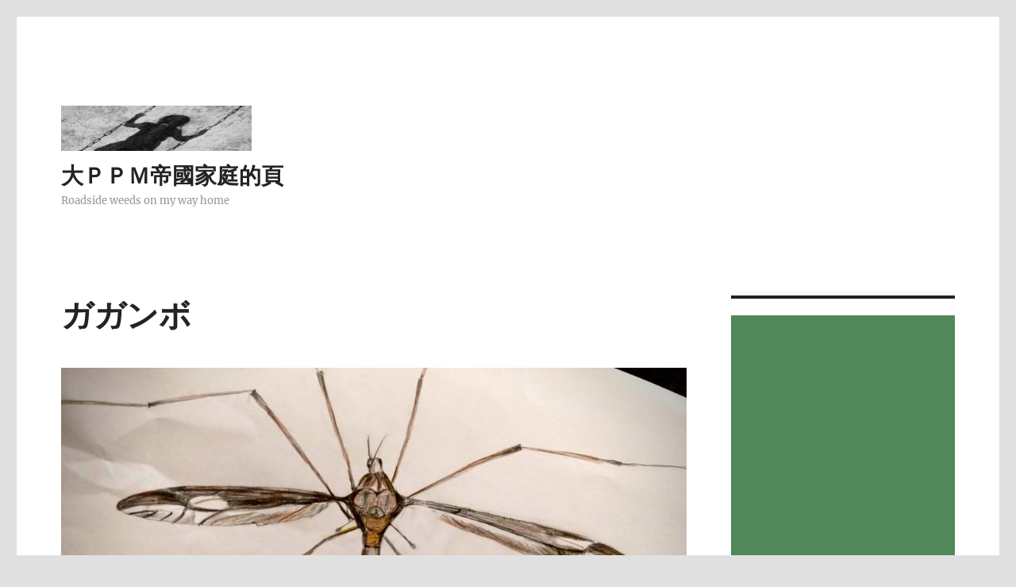

--- FILE ---
content_type: text/html; charset=UTF-8
request_url: https://ppm.lovelogic.org/%E3%82%AC%E3%82%AC%E3%83%B3%E3%83%9C.html
body_size: 14873
content:
<!DOCTYPE html>
<html lang="ja" class="no-js">
<head>
	<meta charset="UTF-8">
	<meta name="viewport" content="width=device-width, initial-scale=1.0">
	<link rel="profile" href="https://gmpg.org/xfn/11">
		<link rel="pingback" href="https://ppm.lovelogic.org/xmlrpc.php">
		<script>(function(html){html.className = html.className.replace(/\bno-js\b/,'js')})(document.documentElement);</script>
<title>ガガンボ &#8211; 大ＰＰＭ帝國家庭的頁</title>
<meta name='robots' content='max-image-preview:large' />
<link rel='dns-prefetch' href='//www.googletagmanager.com' />
<link rel='dns-prefetch' href='//pagead2.googlesyndication.com' />
<link rel="alternate" type="application/rss+xml" title="大ＰＰＭ帝國家庭的頁 &raquo; フィード" href="https://ppm.lovelogic.org/feed" />
<link rel="alternate" type="application/rss+xml" title="大ＰＰＭ帝國家庭的頁 &raquo; コメントフィード" href="https://ppm.lovelogic.org/comments/feed" />
<link rel="alternate" type="application/rss+xml" title="大ＰＰＭ帝國家庭的頁 &raquo; ガガンボ のコメントのフィード" href="https://ppm.lovelogic.org/%e3%82%ac%e3%82%ac%e3%83%b3%e3%83%9c.html/feed" />
<link rel="alternate" title="oEmbed (JSON)" type="application/json+oembed" href="https://ppm.lovelogic.org/wp-json/oembed/1.0/embed?url=https%3A%2F%2Fppm.lovelogic.org%2F%25e3%2582%25ac%25e3%2582%25ac%25e3%2583%25b3%25e3%2583%259c.html" />
<link rel="alternate" title="oEmbed (XML)" type="text/xml+oembed" href="https://ppm.lovelogic.org/wp-json/oembed/1.0/embed?url=https%3A%2F%2Fppm.lovelogic.org%2F%25e3%2582%25ac%25e3%2582%25ac%25e3%2583%25b3%25e3%2583%259c.html&#038;format=xml" />
<style id='wp-img-auto-sizes-contain-inline-css'>
img:is([sizes=auto i],[sizes^="auto," i]){contain-intrinsic-size:3000px 1500px}
/*# sourceURL=wp-img-auto-sizes-contain-inline-css */
</style>
<style id='wp-emoji-styles-inline-css'>

	img.wp-smiley, img.emoji {
		display: inline !important;
		border: none !important;
		box-shadow: none !important;
		height: 1em !important;
		width: 1em !important;
		margin: 0 0.07em !important;
		vertical-align: -0.1em !important;
		background: none !important;
		padding: 0 !important;
	}
/*# sourceURL=wp-emoji-styles-inline-css */
</style>
<style id='wp-block-library-inline-css'>
:root{--wp-block-synced-color:#7a00df;--wp-block-synced-color--rgb:122,0,223;--wp-bound-block-color:var(--wp-block-synced-color);--wp-editor-canvas-background:#ddd;--wp-admin-theme-color:#007cba;--wp-admin-theme-color--rgb:0,124,186;--wp-admin-theme-color-darker-10:#006ba1;--wp-admin-theme-color-darker-10--rgb:0,107,160.5;--wp-admin-theme-color-darker-20:#005a87;--wp-admin-theme-color-darker-20--rgb:0,90,135;--wp-admin-border-width-focus:2px}@media (min-resolution:192dpi){:root{--wp-admin-border-width-focus:1.5px}}.wp-element-button{cursor:pointer}:root .has-very-light-gray-background-color{background-color:#eee}:root .has-very-dark-gray-background-color{background-color:#313131}:root .has-very-light-gray-color{color:#eee}:root .has-very-dark-gray-color{color:#313131}:root .has-vivid-green-cyan-to-vivid-cyan-blue-gradient-background{background:linear-gradient(135deg,#00d084,#0693e3)}:root .has-purple-crush-gradient-background{background:linear-gradient(135deg,#34e2e4,#4721fb 50%,#ab1dfe)}:root .has-hazy-dawn-gradient-background{background:linear-gradient(135deg,#faaca8,#dad0ec)}:root .has-subdued-olive-gradient-background{background:linear-gradient(135deg,#fafae1,#67a671)}:root .has-atomic-cream-gradient-background{background:linear-gradient(135deg,#fdd79a,#004a59)}:root .has-nightshade-gradient-background{background:linear-gradient(135deg,#330968,#31cdcf)}:root .has-midnight-gradient-background{background:linear-gradient(135deg,#020381,#2874fc)}:root{--wp--preset--font-size--normal:16px;--wp--preset--font-size--huge:42px}.has-regular-font-size{font-size:1em}.has-larger-font-size{font-size:2.625em}.has-normal-font-size{font-size:var(--wp--preset--font-size--normal)}.has-huge-font-size{font-size:var(--wp--preset--font-size--huge)}.has-text-align-center{text-align:center}.has-text-align-left{text-align:left}.has-text-align-right{text-align:right}.has-fit-text{white-space:nowrap!important}#end-resizable-editor-section{display:none}.aligncenter{clear:both}.items-justified-left{justify-content:flex-start}.items-justified-center{justify-content:center}.items-justified-right{justify-content:flex-end}.items-justified-space-between{justify-content:space-between}.screen-reader-text{border:0;clip-path:inset(50%);height:1px;margin:-1px;overflow:hidden;padding:0;position:absolute;width:1px;word-wrap:normal!important}.screen-reader-text:focus{background-color:#ddd;clip-path:none;color:#444;display:block;font-size:1em;height:auto;left:5px;line-height:normal;padding:15px 23px 14px;text-decoration:none;top:5px;width:auto;z-index:100000}html :where(.has-border-color){border-style:solid}html :where([style*=border-top-color]){border-top-style:solid}html :where([style*=border-right-color]){border-right-style:solid}html :where([style*=border-bottom-color]){border-bottom-style:solid}html :where([style*=border-left-color]){border-left-style:solid}html :where([style*=border-width]){border-style:solid}html :where([style*=border-top-width]){border-top-style:solid}html :where([style*=border-right-width]){border-right-style:solid}html :where([style*=border-bottom-width]){border-bottom-style:solid}html :where([style*=border-left-width]){border-left-style:solid}html :where(img[class*=wp-image-]){height:auto;max-width:100%}:where(figure){margin:0 0 1em}html :where(.is-position-sticky){--wp-admin--admin-bar--position-offset:var(--wp-admin--admin-bar--height,0px)}@media screen and (max-width:600px){html :where(.is-position-sticky){--wp-admin--admin-bar--position-offset:0px}}

/*# sourceURL=wp-block-library-inline-css */
</style><style id='wp-block-paragraph-inline-css'>
.is-small-text{font-size:.875em}.is-regular-text{font-size:1em}.is-large-text{font-size:2.25em}.is-larger-text{font-size:3em}.has-drop-cap:not(:focus):first-letter{float:left;font-size:8.4em;font-style:normal;font-weight:100;line-height:.68;margin:.05em .1em 0 0;text-transform:uppercase}body.rtl .has-drop-cap:not(:focus):first-letter{float:none;margin-left:.1em}p.has-drop-cap.has-background{overflow:hidden}:root :where(p.has-background){padding:1.25em 2.375em}:where(p.has-text-color:not(.has-link-color)) a{color:inherit}p.has-text-align-left[style*="writing-mode:vertical-lr"],p.has-text-align-right[style*="writing-mode:vertical-rl"]{rotate:180deg}
/*# sourceURL=https://ppm.lovelogic.org/wp-includes/blocks/paragraph/style.min.css */
</style>
<style id='global-styles-inline-css'>
:root{--wp--preset--aspect-ratio--square: 1;--wp--preset--aspect-ratio--4-3: 4/3;--wp--preset--aspect-ratio--3-4: 3/4;--wp--preset--aspect-ratio--3-2: 3/2;--wp--preset--aspect-ratio--2-3: 2/3;--wp--preset--aspect-ratio--16-9: 16/9;--wp--preset--aspect-ratio--9-16: 9/16;--wp--preset--color--black: #000000;--wp--preset--color--cyan-bluish-gray: #abb8c3;--wp--preset--color--white: #fff;--wp--preset--color--pale-pink: #f78da7;--wp--preset--color--vivid-red: #cf2e2e;--wp--preset--color--luminous-vivid-orange: #ff6900;--wp--preset--color--luminous-vivid-amber: #fcb900;--wp--preset--color--light-green-cyan: #7bdcb5;--wp--preset--color--vivid-green-cyan: #00d084;--wp--preset--color--pale-cyan-blue: #8ed1fc;--wp--preset--color--vivid-cyan-blue: #0693e3;--wp--preset--color--vivid-purple: #9b51e0;--wp--preset--color--dark-gray: #1a1a1a;--wp--preset--color--medium-gray: #686868;--wp--preset--color--light-gray: #e5e5e5;--wp--preset--color--blue-gray: #4d545c;--wp--preset--color--bright-blue: #007acc;--wp--preset--color--light-blue: #9adffd;--wp--preset--color--dark-brown: #402b30;--wp--preset--color--medium-brown: #774e24;--wp--preset--color--dark-red: #640c1f;--wp--preset--color--bright-red: #ff675f;--wp--preset--color--yellow: #ffef8e;--wp--preset--gradient--vivid-cyan-blue-to-vivid-purple: linear-gradient(135deg,rgb(6,147,227) 0%,rgb(155,81,224) 100%);--wp--preset--gradient--light-green-cyan-to-vivid-green-cyan: linear-gradient(135deg,rgb(122,220,180) 0%,rgb(0,208,130) 100%);--wp--preset--gradient--luminous-vivid-amber-to-luminous-vivid-orange: linear-gradient(135deg,rgb(252,185,0) 0%,rgb(255,105,0) 100%);--wp--preset--gradient--luminous-vivid-orange-to-vivid-red: linear-gradient(135deg,rgb(255,105,0) 0%,rgb(207,46,46) 100%);--wp--preset--gradient--very-light-gray-to-cyan-bluish-gray: linear-gradient(135deg,rgb(238,238,238) 0%,rgb(169,184,195) 100%);--wp--preset--gradient--cool-to-warm-spectrum: linear-gradient(135deg,rgb(74,234,220) 0%,rgb(151,120,209) 20%,rgb(207,42,186) 40%,rgb(238,44,130) 60%,rgb(251,105,98) 80%,rgb(254,248,76) 100%);--wp--preset--gradient--blush-light-purple: linear-gradient(135deg,rgb(255,206,236) 0%,rgb(152,150,240) 100%);--wp--preset--gradient--blush-bordeaux: linear-gradient(135deg,rgb(254,205,165) 0%,rgb(254,45,45) 50%,rgb(107,0,62) 100%);--wp--preset--gradient--luminous-dusk: linear-gradient(135deg,rgb(255,203,112) 0%,rgb(199,81,192) 50%,rgb(65,88,208) 100%);--wp--preset--gradient--pale-ocean: linear-gradient(135deg,rgb(255,245,203) 0%,rgb(182,227,212) 50%,rgb(51,167,181) 100%);--wp--preset--gradient--electric-grass: linear-gradient(135deg,rgb(202,248,128) 0%,rgb(113,206,126) 100%);--wp--preset--gradient--midnight: linear-gradient(135deg,rgb(2,3,129) 0%,rgb(40,116,252) 100%);--wp--preset--font-size--small: 13px;--wp--preset--font-size--medium: 20px;--wp--preset--font-size--large: 36px;--wp--preset--font-size--x-large: 42px;--wp--preset--spacing--20: 0.44rem;--wp--preset--spacing--30: 0.67rem;--wp--preset--spacing--40: 1rem;--wp--preset--spacing--50: 1.5rem;--wp--preset--spacing--60: 2.25rem;--wp--preset--spacing--70: 3.38rem;--wp--preset--spacing--80: 5.06rem;--wp--preset--shadow--natural: 6px 6px 9px rgba(0, 0, 0, 0.2);--wp--preset--shadow--deep: 12px 12px 50px rgba(0, 0, 0, 0.4);--wp--preset--shadow--sharp: 6px 6px 0px rgba(0, 0, 0, 0.2);--wp--preset--shadow--outlined: 6px 6px 0px -3px rgb(255, 255, 255), 6px 6px rgb(0, 0, 0);--wp--preset--shadow--crisp: 6px 6px 0px rgb(0, 0, 0);}:where(.is-layout-flex){gap: 0.5em;}:where(.is-layout-grid){gap: 0.5em;}body .is-layout-flex{display: flex;}.is-layout-flex{flex-wrap: wrap;align-items: center;}.is-layout-flex > :is(*, div){margin: 0;}body .is-layout-grid{display: grid;}.is-layout-grid > :is(*, div){margin: 0;}:where(.wp-block-columns.is-layout-flex){gap: 2em;}:where(.wp-block-columns.is-layout-grid){gap: 2em;}:where(.wp-block-post-template.is-layout-flex){gap: 1.25em;}:where(.wp-block-post-template.is-layout-grid){gap: 1.25em;}.has-black-color{color: var(--wp--preset--color--black) !important;}.has-cyan-bluish-gray-color{color: var(--wp--preset--color--cyan-bluish-gray) !important;}.has-white-color{color: var(--wp--preset--color--white) !important;}.has-pale-pink-color{color: var(--wp--preset--color--pale-pink) !important;}.has-vivid-red-color{color: var(--wp--preset--color--vivid-red) !important;}.has-luminous-vivid-orange-color{color: var(--wp--preset--color--luminous-vivid-orange) !important;}.has-luminous-vivid-amber-color{color: var(--wp--preset--color--luminous-vivid-amber) !important;}.has-light-green-cyan-color{color: var(--wp--preset--color--light-green-cyan) !important;}.has-vivid-green-cyan-color{color: var(--wp--preset--color--vivid-green-cyan) !important;}.has-pale-cyan-blue-color{color: var(--wp--preset--color--pale-cyan-blue) !important;}.has-vivid-cyan-blue-color{color: var(--wp--preset--color--vivid-cyan-blue) !important;}.has-vivid-purple-color{color: var(--wp--preset--color--vivid-purple) !important;}.has-black-background-color{background-color: var(--wp--preset--color--black) !important;}.has-cyan-bluish-gray-background-color{background-color: var(--wp--preset--color--cyan-bluish-gray) !important;}.has-white-background-color{background-color: var(--wp--preset--color--white) !important;}.has-pale-pink-background-color{background-color: var(--wp--preset--color--pale-pink) !important;}.has-vivid-red-background-color{background-color: var(--wp--preset--color--vivid-red) !important;}.has-luminous-vivid-orange-background-color{background-color: var(--wp--preset--color--luminous-vivid-orange) !important;}.has-luminous-vivid-amber-background-color{background-color: var(--wp--preset--color--luminous-vivid-amber) !important;}.has-light-green-cyan-background-color{background-color: var(--wp--preset--color--light-green-cyan) !important;}.has-vivid-green-cyan-background-color{background-color: var(--wp--preset--color--vivid-green-cyan) !important;}.has-pale-cyan-blue-background-color{background-color: var(--wp--preset--color--pale-cyan-blue) !important;}.has-vivid-cyan-blue-background-color{background-color: var(--wp--preset--color--vivid-cyan-blue) !important;}.has-vivid-purple-background-color{background-color: var(--wp--preset--color--vivid-purple) !important;}.has-black-border-color{border-color: var(--wp--preset--color--black) !important;}.has-cyan-bluish-gray-border-color{border-color: var(--wp--preset--color--cyan-bluish-gray) !important;}.has-white-border-color{border-color: var(--wp--preset--color--white) !important;}.has-pale-pink-border-color{border-color: var(--wp--preset--color--pale-pink) !important;}.has-vivid-red-border-color{border-color: var(--wp--preset--color--vivid-red) !important;}.has-luminous-vivid-orange-border-color{border-color: var(--wp--preset--color--luminous-vivid-orange) !important;}.has-luminous-vivid-amber-border-color{border-color: var(--wp--preset--color--luminous-vivid-amber) !important;}.has-light-green-cyan-border-color{border-color: var(--wp--preset--color--light-green-cyan) !important;}.has-vivid-green-cyan-border-color{border-color: var(--wp--preset--color--vivid-green-cyan) !important;}.has-pale-cyan-blue-border-color{border-color: var(--wp--preset--color--pale-cyan-blue) !important;}.has-vivid-cyan-blue-border-color{border-color: var(--wp--preset--color--vivid-cyan-blue) !important;}.has-vivid-purple-border-color{border-color: var(--wp--preset--color--vivid-purple) !important;}.has-vivid-cyan-blue-to-vivid-purple-gradient-background{background: var(--wp--preset--gradient--vivid-cyan-blue-to-vivid-purple) !important;}.has-light-green-cyan-to-vivid-green-cyan-gradient-background{background: var(--wp--preset--gradient--light-green-cyan-to-vivid-green-cyan) !important;}.has-luminous-vivid-amber-to-luminous-vivid-orange-gradient-background{background: var(--wp--preset--gradient--luminous-vivid-amber-to-luminous-vivid-orange) !important;}.has-luminous-vivid-orange-to-vivid-red-gradient-background{background: var(--wp--preset--gradient--luminous-vivid-orange-to-vivid-red) !important;}.has-very-light-gray-to-cyan-bluish-gray-gradient-background{background: var(--wp--preset--gradient--very-light-gray-to-cyan-bluish-gray) !important;}.has-cool-to-warm-spectrum-gradient-background{background: var(--wp--preset--gradient--cool-to-warm-spectrum) !important;}.has-blush-light-purple-gradient-background{background: var(--wp--preset--gradient--blush-light-purple) !important;}.has-blush-bordeaux-gradient-background{background: var(--wp--preset--gradient--blush-bordeaux) !important;}.has-luminous-dusk-gradient-background{background: var(--wp--preset--gradient--luminous-dusk) !important;}.has-pale-ocean-gradient-background{background: var(--wp--preset--gradient--pale-ocean) !important;}.has-electric-grass-gradient-background{background: var(--wp--preset--gradient--electric-grass) !important;}.has-midnight-gradient-background{background: var(--wp--preset--gradient--midnight) !important;}.has-small-font-size{font-size: var(--wp--preset--font-size--small) !important;}.has-medium-font-size{font-size: var(--wp--preset--font-size--medium) !important;}.has-large-font-size{font-size: var(--wp--preset--font-size--large) !important;}.has-x-large-font-size{font-size: var(--wp--preset--font-size--x-large) !important;}
/*# sourceURL=global-styles-inline-css */
</style>

<style id='classic-theme-styles-inline-css'>
/*! This file is auto-generated */
.wp-block-button__link{color:#fff;background-color:#32373c;border-radius:9999px;box-shadow:none;text-decoration:none;padding:calc(.667em + 2px) calc(1.333em + 2px);font-size:1.125em}.wp-block-file__button{background:#32373c;color:#fff;text-decoration:none}
/*# sourceURL=/wp-includes/css/classic-themes.min.css */
</style>
<link rel='stylesheet' id='likebtn_style-css' href='https://ppm.lovelogic.org/wp-content/plugins/likebtn-like-button/public/css/style.css?ver=6.9' media='all' />
<link rel='stylesheet' id='twentysixteen-fonts-css' href='https://ppm.lovelogic.org/wp-content/themes/twentysixteen/fonts/merriweather-plus-montserrat-plus-inconsolata.css?ver=20230328' media='all' />
<link rel='stylesheet' id='genericons-css' href='https://ppm.lovelogic.org/wp-content/themes/twentysixteen/genericons/genericons.css?ver=20201208' media='all' />
<link rel='stylesheet' id='twentysixteen-style-css' href='https://ppm.lovelogic.org/wp-content/themes/twentysixteen/style.css?ver=20250715' media='all' />
<style id='twentysixteen-style-inline-css'>

		/* Custom Link Color */
		.menu-toggle:hover,
		.menu-toggle:focus,
		a,
		.main-navigation a:hover,
		.main-navigation a:focus,
		.dropdown-toggle:hover,
		.dropdown-toggle:focus,
		.social-navigation a:hover:before,
		.social-navigation a:focus:before,
		.post-navigation a:hover .post-title,
		.post-navigation a:focus .post-title,
		.tagcloud a:hover,
		.tagcloud a:focus,
		.site-branding .site-title a:hover,
		.site-branding .site-title a:focus,
		.entry-title a:hover,
		.entry-title a:focus,
		.entry-footer a:hover,
		.entry-footer a:focus,
		.comment-metadata a:hover,
		.comment-metadata a:focus,
		.pingback .comment-edit-link:hover,
		.pingback .comment-edit-link:focus,
		.comment-reply-link,
		.comment-reply-link:hover,
		.comment-reply-link:focus,
		.required,
		.site-info a:hover,
		.site-info a:focus {
			color: #52875a;
		}

		mark,
		ins,
		button:hover,
		button:focus,
		input[type="button"]:hover,
		input[type="button"]:focus,
		input[type="reset"]:hover,
		input[type="reset"]:focus,
		input[type="submit"]:hover,
		input[type="submit"]:focus,
		.pagination .prev:hover,
		.pagination .prev:focus,
		.pagination .next:hover,
		.pagination .next:focus,
		.widget_calendar tbody a,
		.page-links a:hover,
		.page-links a:focus {
			background-color: #52875a;
		}

		input[type="date"]:focus,
		input[type="time"]:focus,
		input[type="datetime-local"]:focus,
		input[type="week"]:focus,
		input[type="month"]:focus,
		input[type="text"]:focus,
		input[type="email"]:focus,
		input[type="url"]:focus,
		input[type="password"]:focus,
		input[type="search"]:focus,
		input[type="tel"]:focus,
		input[type="number"]:focus,
		textarea:focus,
		.tagcloud a:hover,
		.tagcloud a:focus,
		.menu-toggle:hover,
		.menu-toggle:focus {
			border-color: #52875a;
		}

		@media screen and (min-width: 56.875em) {
			.main-navigation li:hover > a,
			.main-navigation li.focus > a {
				color: #52875a;
			}
		}
	

		/* Custom Main Text Color */
		body,
		blockquote cite,
		blockquote small,
		.main-navigation a,
		.menu-toggle,
		.dropdown-toggle,
		.social-navigation a,
		.post-navigation a,
		.pagination a:hover,
		.pagination a:focus,
		.widget-title a,
		.site-branding .site-title a,
		.entry-title a,
		.page-links > .page-links-title,
		.comment-author,
		.comment-reply-title small a:hover,
		.comment-reply-title small a:focus {
			color: #232323
		}

		blockquote,
		.menu-toggle.toggled-on,
		.menu-toggle.toggled-on:hover,
		.menu-toggle.toggled-on:focus,
		.post-navigation,
		.post-navigation div + div,
		.pagination,
		.widget,
		.page-header,
		.page-links a,
		.comments-title,
		.comment-reply-title {
			border-color: #232323;
		}

		button,
		button[disabled]:hover,
		button[disabled]:focus,
		input[type="button"],
		input[type="button"][disabled]:hover,
		input[type="button"][disabled]:focus,
		input[type="reset"],
		input[type="reset"][disabled]:hover,
		input[type="reset"][disabled]:focus,
		input[type="submit"],
		input[type="submit"][disabled]:hover,
		input[type="submit"][disabled]:focus,
		.menu-toggle.toggled-on,
		.menu-toggle.toggled-on:hover,
		.menu-toggle.toggled-on:focus,
		.pagination:before,
		.pagination:after,
		.pagination .prev,
		.pagination .next,
		.page-links a {
			background-color: #232323;
		}

		/* Border Color */
		fieldset,
		pre,
		abbr,
		acronym,
		table,
		th,
		td,
		input[type="date"],
		input[type="time"],
		input[type="datetime-local"],
		input[type="week"],
		input[type="month"],
		input[type="text"],
		input[type="email"],
		input[type="url"],
		input[type="password"],
		input[type="search"],
		input[type="tel"],
		input[type="number"],
		textarea,
		.main-navigation li,
		.main-navigation .primary-menu,
		.menu-toggle,
		.dropdown-toggle:after,
		.social-navigation a,
		.image-navigation,
		.comment-navigation,
		.tagcloud a,
		.entry-content,
		.entry-summary,
		.page-links a,
		.page-links > span,
		.comment-list article,
		.comment-list .pingback,
		.comment-list .trackback,
		.comment-reply-link,
		.no-comments,
		.widecolumn .mu_register .mu_alert {
			border-color: #232323; /* Fallback for IE7 and IE8 */
			border-color: rgba( 35, 35, 35, 0.2);
		}

		hr,
		code {
			background-color: #232323; /* Fallback for IE7 and IE8 */
			background-color: rgba( 35, 35, 35, 0.2);
		}

		@media screen and (min-width: 56.875em) {
			.main-navigation ul ul,
			.main-navigation ul ul li {
				border-color: rgba( 35, 35, 35, 0.2);
			}

			.main-navigation ul ul:before {
				border-top-color: rgba( 35, 35, 35, 0.2);
				border-bottom-color: rgba( 35, 35, 35, 0.2);
			}
		}
	

		/* Custom Secondary Text Color */

		/**
		 * IE8 and earlier will drop any block with CSS3 selectors.
		 * Do not combine these styles with the next block.
		 */
		body:not(.search-results) .entry-summary {
			color: #969696;
		}

		blockquote,
		.post-password-form label,
		a:hover,
		a:focus,
		a:active,
		.post-navigation .meta-nav,
		.image-navigation,
		.comment-navigation,
		.widget_recent_entries .post-date,
		.widget_rss .rss-date,
		.widget_rss cite,
		.site-description,
		.author-bio,
		.entry-footer,
		.entry-footer a,
		.sticky-post,
		.taxonomy-description,
		.entry-caption,
		.comment-metadata,
		.pingback .edit-link,
		.comment-metadata a,
		.pingback .comment-edit-link,
		.comment-form label,
		.comment-notes,
		.comment-awaiting-moderation,
		.logged-in-as,
		.form-allowed-tags,
		.site-info,
		.site-info a,
		.wp-caption .wp-caption-text,
		.gallery-caption,
		.widecolumn label,
		.widecolumn .mu_register label {
			color: #969696;
		}

		.widget_calendar tbody a:hover,
		.widget_calendar tbody a:focus {
			background-color: #969696;
		}
	
/*# sourceURL=twentysixteen-style-inline-css */
</style>
<link rel='stylesheet' id='twentysixteen-block-style-css' href='https://ppm.lovelogic.org/wp-content/themes/twentysixteen/css/blocks.css?ver=20240817' media='all' />
<script id="likebtn_frontend-js-extra">
var likebtn_eh_data = {"ajaxurl":"https://ppm.lovelogic.org/wp-admin/admin-ajax.php","security":"be9856e841"};
//# sourceURL=likebtn_frontend-js-extra
</script>
<script src="https://ppm.lovelogic.org/wp-content/plugins/likebtn-like-button/public/js/frontend.js?ver=6.9" id="likebtn_frontend-js"></script>
<script src="https://ppm.lovelogic.org/wp-includes/js/jquery/jquery.min.js?ver=3.7.1" id="jquery-core-js"></script>
<script src="https://ppm.lovelogic.org/wp-includes/js/jquery/jquery-migrate.min.js?ver=3.4.1" id="jquery-migrate-js"></script>
<script id="twentysixteen-script-js-extra">
var screenReaderText = {"expand":"\u30b5\u30d6\u30e1\u30cb\u30e5\u30fc\u3092\u5c55\u958b","collapse":"\u30b5\u30d6\u30e1\u30cb\u30e5\u30fc\u3092\u9589\u3058\u308b"};
//# sourceURL=twentysixteen-script-js-extra
</script>
<script src="https://ppm.lovelogic.org/wp-content/themes/twentysixteen/js/functions.js?ver=20230629" id="twentysixteen-script-js" defer data-wp-strategy="defer"></script>

<!-- Site Kit によって追加された Google タグ（gtag.js）スニペット -->
<!-- Google アナリティクス スニペット (Site Kit が追加) -->
<script src="https://www.googletagmanager.com/gtag/js?id=G-XCCJRJKYTE" id="google_gtagjs-js" async></script>
<script id="google_gtagjs-js-after">
window.dataLayer = window.dataLayer || [];function gtag(){dataLayer.push(arguments);}
gtag("set","linker",{"domains":["ppm.lovelogic.org"]});
gtag("js", new Date());
gtag("set", "developer_id.dZTNiMT", true);
gtag("config", "G-XCCJRJKYTE");
//# sourceURL=google_gtagjs-js-after
</script>
<link rel="https://api.w.org/" href="https://ppm.lovelogic.org/wp-json/" /><link rel="alternate" title="JSON" type="application/json" href="https://ppm.lovelogic.org/wp-json/wp/v2/posts/3410" /><link rel="EditURI" type="application/rsd+xml" title="RSD" href="https://ppm.lovelogic.org/xmlrpc.php?rsd" />
<meta name="generator" content="WordPress 6.9" />
<link rel="canonical" href="https://ppm.lovelogic.org/%e3%82%ac%e3%82%ac%e3%83%b3%e3%83%9c.html" />
<link rel='shortlink' href='https://ppm.lovelogic.org/?p=3410' />
<meta name="generator" content="Site Kit by Google 1.171.0" />
<!-- Site Kit が追加した Google AdSense メタタグ -->
<meta name="google-adsense-platform-account" content="ca-host-pub-2644536267352236">
<meta name="google-adsense-platform-domain" content="sitekit.withgoogle.com">
<!-- Site Kit が追加した End Google AdSense メタタグ -->
<style id="custom-background-css">
body.custom-background { background-color: #e0e0e0; }
</style>
	
<!-- Google AdSense スニペット (Site Kit が追加) -->
<script async src="https://pagead2.googlesyndication.com/pagead/js/adsbygoogle.js?client=ca-pub-8646807269089295&amp;host=ca-host-pub-2644536267352236" crossorigin="anonymous"></script>

<!-- (ここまで) Google AdSense スニペット (Site Kit が追加) -->
<link rel="icon" href="https://ppm.lovelogic.org/wp-content/uploads/2015/06/cropped-cropped-DSC05726-3-32x32.jpg" sizes="32x32" />
<link rel="icon" href="https://ppm.lovelogic.org/wp-content/uploads/2015/06/cropped-cropped-DSC05726-3-192x192.jpg" sizes="192x192" />
<link rel="apple-touch-icon" href="https://ppm.lovelogic.org/wp-content/uploads/2015/06/cropped-cropped-DSC05726-3-180x180.jpg" />
<meta name="msapplication-TileImage" content="https://ppm.lovelogic.org/wp-content/uploads/2015/06/cropped-cropped-DSC05726-3-270x270.jpg" />
</head>

<body class="wp-singular post-template-default single single-post postid-3410 single-format-standard custom-background wp-custom-logo wp-embed-responsive wp-theme-twentysixteen">
<div id="page" class="site">
	<div class="site-inner">
		<a class="skip-link screen-reader-text" href="#content">
			コンテンツへスキップ		</a>

		<header id="masthead" class="site-header">
			<div class="site-header-main">
				<div class="site-branding">
					<a href="https://ppm.lovelogic.org/" class="custom-logo-link" rel="home"><img width="240" height="57" src="https://ppm.lovelogic.org/wp-content/uploads/2015/06/cropped-DSC05726-3.jpg" class="custom-logo" alt="大ＰＰＭ帝國家庭的頁" decoding="async" /></a>																<p class="site-title"><a href="https://ppm.lovelogic.org/" rel="home" >大ＰＰＭ帝國家庭的頁</a></p>
												<p class="site-description">Roadside weeds on my way home</p>
									</div><!-- .site-branding -->

							</div><!-- .site-header-main -->

					</header><!-- .site-header -->

		<div id="content" class="site-content">

<div id="primary" class="content-area">
	<main id="main" class="site-main">
		
<article id="post-3410" class="post-3410 post type-post status-publish format-standard has-post-thumbnail hentry category-family">
	<header class="entry-header">
		<h1 class="entry-title">ガガンボ</h1>	</header><!-- .entry-header -->

	
	
		<div class="post-thumbnail">
			<img width="1200" height="777" src="https://ppm.lovelogic.org/wp-content/uploads/2019/08/IMG_20190812_145009072-1200x777.jpg" class="attachment-post-thumbnail size-post-thumbnail wp-post-image" alt="" decoding="async" fetchpriority="high" srcset="https://ppm.lovelogic.org/wp-content/uploads/2019/08/IMG_20190812_145009072-1200x777.jpg 1200w, https://ppm.lovelogic.org/wp-content/uploads/2019/08/IMG_20190812_145009072-360x233.jpg 360w, https://ppm.lovelogic.org/wp-content/uploads/2019/08/IMG_20190812_145009072-768x498.jpg 768w, https://ppm.lovelogic.org/wp-content/uploads/2019/08/IMG_20190812_145009072-1024x663.jpg 1024w" sizes="(max-width: 709px) 85vw, (max-width: 909px) 67vw, (max-width: 984px) 60vw, (max-width: 1362px) 62vw, 840px" />	</div><!-- .post-thumbnail -->

	
	<div class="entry-content">
		
<p>虫嫌いな人には失礼。</p>



<p>長女の小学校の夏休みの課題に「虫の絵」があったので、親子で描いた。子供はトンボだが俺はガガンボ。ガガンボのフォルム最高にかっこいい。</p>



<p>そして、絵たまに描くのいいわマジで。マジでいい。俺の視覚野に入った光刺激から俺的解釈と俺の運動野を経てのアウトプットなわけだけど、何を適当省いて何を省かずに描こうとしたのか、どこにこだわっていてどこにこだわっていないか、そういうところに自分が現れる。鏡みたいなもんだわ。</p>
<div class="likebtn_container" style=""><!-- LikeBtn.com BEGIN --><span class="likebtn-wrapper"  data-identifier="post_3410"  data-site_id="57ffb5386fd08b55176c4bb9"  data-theme="bootstrap"  data-dislike_enabled="false"  data-icon_dislike_show="false"  data-i18n_like="イイネ!"  data-style=""  data-unlike_allowed=""  data-show_copyright=""  data-item_url="https://ppm.lovelogic.org/%e3%82%ac%e3%82%ac%e3%83%b3%e3%83%9c.html"  data-item_title="ガガンボ"  data-item_image="https://ppm.lovelogic.org/wp-content/uploads/2019/08/IMG_20190812_145009072-1024x663.jpg"  data-item_date="2019-08-12T15:07:03+09:00"  data-engine="WordPress"  data-plugin_v="2.6.58"  data-prx="https://ppm.lovelogic.org/wp-admin/admin-ajax.php?action=likebtn_prx"  data-event_handler="likebtn_eh" ></span><!-- LikeBtn.com END --></div>	</div><!-- .entry-content -->

	<footer class="entry-footer">
		<span class="byline"><span class="screen-reader-text">投稿者 </span><span class="author vcard"><a class="url fn n" href="https://ppm.lovelogic.org/author/ppm">ppm</a></span></span><span class="posted-on"><span class="screen-reader-text">投稿日: </span><a href="https://ppm.lovelogic.org/%e3%82%ac%e3%82%ac%e3%83%b3%e3%83%9c.html" rel="bookmark"><time class="entry-date published" datetime="2019-08-12T15:07:03+09:00">2019年8月12日</time><time class="updated" datetime="2019-08-12T15:10:37+09:00">2019年8月12日</time></a></span><span class="cat-links"><span class="screen-reader-text">カテゴリー </span><a href="https://ppm.lovelogic.org/category/family" rel="category tag">家族と子育て</a></span>			</footer><!-- .entry-footer -->
</article><!-- #post-3410 -->

<div id="comments" class="comments-area">

	
	
		<div id="respond" class="comment-respond">
		<h2 id="reply-title" class="comment-reply-title">コメントを残す</h2><form action="https://ppm.lovelogic.org/wp-comments-post.php" method="post" id="commentform" class="comment-form"><p class="comment-notes"><span id="email-notes">メールアドレスが公開されることはありません。</span> <span class="required-field-message"><span class="required">※</span> が付いている欄は必須項目です</span></p><p class="comment-form-comment"><label for="comment">コメント <span class="required">※</span></label> <textarea id="comment" name="comment" cols="45" rows="8" maxlength="65525" required></textarea></p><p class="comment-form-author"><label for="author">名前 <span class="required">※</span></label> <input id="author" name="author" type="text" value="" size="30" maxlength="245" autocomplete="name" required /></p>
<p class="comment-form-email"><label for="email">メール <span class="required">※</span></label> <input id="email" name="email" type="email" value="" size="30" maxlength="100" aria-describedby="email-notes" autocomplete="email" required /></p>
<p class="comment-form-url"><label for="url">サイト</label> <input id="url" name="url" type="url" value="" size="30" maxlength="200" autocomplete="url" /></p>
<p class="comment-form-cookies-consent"><input id="wp-comment-cookies-consent" name="wp-comment-cookies-consent" type="checkbox" value="yes" /> <label for="wp-comment-cookies-consent">次回のコメントで使用するためブラウザーに自分の名前、メールアドレス、サイトを保存する。</label></p>
<p class="form-submit"><input name="submit" type="submit" id="submit" class="submit" value="コメントを送信" /> <input type='hidden' name='comment_post_ID' value='3410' id='comment_post_ID' />
<input type='hidden' name='comment_parent' id='comment_parent' value='0' />
</p><p style="display: none;"><input type="hidden" id="akismet_comment_nonce" name="akismet_comment_nonce" value="bcd535246f" /></p><p style="display: none !important;" class="akismet-fields-container" data-prefix="ak_"><label>&#916;<textarea name="ak_hp_textarea" cols="45" rows="8" maxlength="100"></textarea></label><input type="hidden" id="ak_js_1" name="ak_js" value="15"/><script>document.getElementById( "ak_js_1" ).setAttribute( "value", ( new Date() ).getTime() );</script></p></form>	</div><!-- #respond -->
	<p class="akismet_comment_form_privacy_notice">このサイトはスパムを低減するために Akismet を使っています。<a href="https://akismet.com/privacy/" target="_blank" rel="nofollow noopener">コメントデータの処理方法の詳細はこちらをご覧ください</a>。</p>
</div><!-- .comments-area -->

	<nav class="navigation post-navigation" aria-label="投稿">
		<h2 class="screen-reader-text">投稿ナビゲーション</h2>
		<div class="nav-links"><div class="nav-previous"><a href="https://ppm.lovelogic.org/%e4%bc%9a%e7%a4%be%e3%81%ae%e7%af%80%e7%9b%ae.html" rel="prev"><span class="meta-nav" aria-hidden="true">前</span> <span class="screen-reader-text">前の投稿:</span> <span class="post-title">会社の節目</span></a></div><div class="nav-next"><a href="https://ppm.lovelogic.org/%e3%83%a9%e3%83%ab%e3%82%af%e3%81%8c8%e5%b9%b4%e3%81%b6%e3%82%8a%e3%81%ab%e3%83%84%e3%82%a2%e3%83%bc%e3%82%84%e3%82%8b%e3%81%a3%e3%81%a6%e3%81%b0%e3%82%88.html" rel="next"><span class="meta-nav" aria-hidden="true">次</span> <span class="screen-reader-text">次の投稿:</span> <span class="post-title">ラルクが8年ぶりにツアーやるってばよ</span></a></div></div>
	</nav>
	</main><!-- .site-main -->

	
</div><!-- .content-area -->


	<aside id="secondary" class="sidebar widget-area">
		<section id="block-2" class="widget widget_block"><script async src="https://pagead2.googlesyndication.com/pagead/js/adsbygoogle.js?client=ca-pub-8646807269089295"
     crossorigin="anonymous"></script>
<!-- blog-article -->
<ins class="adsbygoogle"
     style="display:block"
     data-ad-client="ca-pub-8646807269089295"
     data-ad-slot="8978758743"
     data-ad-format="auto"
     data-full-width-responsive="true"></ins>
<script>
     (adsbygoogle = window.adsbygoogle || []).push({});
</script></section><section id="pages-4" class="widget widget_pages"><h2 class="widget-title">いらっしゃいませ</h2><nav aria-label="いらっしゃいませ">
			<ul>
				<li class="page_item page-item-2"><a href="https://ppm.lovelogic.org/about">このサイトについて</a></li>
<li class="page_item page-item-970"><a href="https://ppm.lovelogic.org/profile">プロフィール</a></li>
<li class="page_item page-item-1446"><a href="https://ppm.lovelogic.org/links">リンク</a></li>
			</ul>

			</nav></section>
		<section id="recent-posts-2" class="widget widget_recent_entries">
		<h2 class="widget-title">最近の投稿</h2><nav aria-label="最近の投稿">
		<ul>
											<li>
					<a href="https://ppm.lovelogic.org/tn-shi-%e3%83%86%e3%83%b3%e3%82%b7-%e5%a4%a9%e6%89%8d%e3%81%99%e3%81%8e.html">tn-shi (テンシ) 天才すぎ</a>
											<span class="post-date">2026年1月25日</span>
									</li>
											<li>
					<a href="https://ppm.lovelogic.org/2026%e5%b9%b4.html">2026年</a>
											<span class="post-date">2026年1月6日</span>
									</li>
											<li>
					<a href="https://ppm.lovelogic.org/%e5%86%ac%e3%81%ae%e6%b5%b7%e8%be%ba%e3%81%aebbq.html">冬の海辺のBBQ</a>
											<span class="post-date">2025年12月1日</span>
									</li>
											<li>
					<a href="https://ppm.lovelogic.org/%e4%bb%8a%e6%97%a5%e3%82%82%e5%85%83%e6%b0%97%e3%81%ab.html">今日も元気に</a>
											<span class="post-date">2025年5月15日</span>
									</li>
											<li>
					<a href="https://ppm.lovelogic.org/2025%e5%b9%b4%e3%80%81%e3%82%a4%e3%83%b3%e3%82%b3%e7%94%9f%e6%b4%bb.html">2025年、インコ生活</a>
											<span class="post-date">2025年2月6日</span>
									</li>
					</ul>

		</nav></section><section id="categories-4" class="widget widget_categories"><h2 class="widget-title">カテゴリー</h2><nav aria-label="カテゴリー">
			<ul>
					<li class="cat-item cat-item-719"><a href="https://ppm.lovelogic.org/category/tsukuba">つくば</a>
</li>
	<li class="cat-item cat-item-739"><a href="https://ppm.lovelogic.org/category/%e3%82%b2%e3%83%bc%e3%83%a0">ゲーム</a>
</li>
	<li class="cat-item cat-item-5"><a href="https://ppm.lovelogic.org/category/technologies">テクノロジ</a>
</li>
	<li class="cat-item cat-item-724"><a href="https://ppm.lovelogic.org/category/business">ビジネス</a>
</li>
	<li class="cat-item cat-item-752"><a href="https://ppm.lovelogic.org/category/%e5%81%a5%e5%ba%b7">健康</a>
</li>
	<li class="cat-item cat-item-6"><a href="https://ppm.lovelogic.org/category/photos">写真</a>
</li>
	<li class="cat-item cat-item-751"><a href="https://ppm.lovelogic.org/category/%e5%9c%92%e8%8a%b8">園芸</a>
</li>
	<li class="cat-item cat-item-720"><a href="https://ppm.lovelogic.org/category/family">家族と子育て</a>
</li>
	<li class="cat-item cat-item-722"><a href="https://ppm.lovelogic.org/category/cultures">漫画・アニメ・音楽・映画</a>
</li>
	<li class="cat-item cat-item-723"><a href="https://ppm.lovelogic.org/category/society">社会・政治</a>
</li>
	<li class="cat-item cat-item-734"><a href="https://ppm.lovelogic.org/category/%e8%bb%8a">車</a>
</li>
	<li class="cat-item cat-item-750"><a href="https://ppm.lovelogic.org/category/finance">金融・経済・投資</a>
</li>
	<li class="cat-item cat-item-1"><a href="https://ppm.lovelogic.org/category/articles">雑記</a>
</li>
	<li class="cat-item cat-item-729"><a href="https://ppm.lovelogic.org/category/foods">食</a>
</li>
			</ul>

			</nav></section><section id="archives-4" class="widget widget_archive"><h2 class="widget-title">アーカイブ</h2>		<label class="screen-reader-text" for="archives-dropdown-4">アーカイブ</label>
		<select id="archives-dropdown-4" name="archive-dropdown">
			
			<option value="">月を選択</option>
				<option value='https://ppm.lovelogic.org/2026/01'> 2026年1月 &nbsp;(2)</option>
	<option value='https://ppm.lovelogic.org/2025/12'> 2025年12月 &nbsp;(1)</option>
	<option value='https://ppm.lovelogic.org/2025/05'> 2025年5月 &nbsp;(1)</option>
	<option value='https://ppm.lovelogic.org/2025/02'> 2025年2月 &nbsp;(1)</option>
	<option value='https://ppm.lovelogic.org/2024/11'> 2024年11月 &nbsp;(2)</option>
	<option value='https://ppm.lovelogic.org/2024/08'> 2024年8月 &nbsp;(3)</option>
	<option value='https://ppm.lovelogic.org/2024/06'> 2024年6月 &nbsp;(1)</option>
	<option value='https://ppm.lovelogic.org/2024/05'> 2024年5月 &nbsp;(2)</option>
	<option value='https://ppm.lovelogic.org/2024/04'> 2024年4月 &nbsp;(3)</option>
	<option value='https://ppm.lovelogic.org/2024/03'> 2024年3月 &nbsp;(1)</option>
	<option value='https://ppm.lovelogic.org/2024/02'> 2024年2月 &nbsp;(1)</option>
	<option value='https://ppm.lovelogic.org/2023/11'> 2023年11月 &nbsp;(1)</option>
	<option value='https://ppm.lovelogic.org/2023/10'> 2023年10月 &nbsp;(1)</option>
	<option value='https://ppm.lovelogic.org/2023/09'> 2023年9月 &nbsp;(1)</option>
	<option value='https://ppm.lovelogic.org/2023/08'> 2023年8月 &nbsp;(2)</option>
	<option value='https://ppm.lovelogic.org/2023/07'> 2023年7月 &nbsp;(3)</option>
	<option value='https://ppm.lovelogic.org/2023/06'> 2023年6月 &nbsp;(3)</option>
	<option value='https://ppm.lovelogic.org/2023/05'> 2023年5月 &nbsp;(4)</option>
	<option value='https://ppm.lovelogic.org/2023/03'> 2023年3月 &nbsp;(3)</option>
	<option value='https://ppm.lovelogic.org/2023/01'> 2023年1月 &nbsp;(1)</option>
	<option value='https://ppm.lovelogic.org/2022/11'> 2022年11月 &nbsp;(2)</option>
	<option value='https://ppm.lovelogic.org/2022/10'> 2022年10月 &nbsp;(2)</option>
	<option value='https://ppm.lovelogic.org/2022/08'> 2022年8月 &nbsp;(4)</option>
	<option value='https://ppm.lovelogic.org/2022/07'> 2022年7月 &nbsp;(1)</option>
	<option value='https://ppm.lovelogic.org/2022/06'> 2022年6月 &nbsp;(1)</option>
	<option value='https://ppm.lovelogic.org/2022/04'> 2022年4月 &nbsp;(2)</option>
	<option value='https://ppm.lovelogic.org/2022/03'> 2022年3月 &nbsp;(1)</option>
	<option value='https://ppm.lovelogic.org/2022/01'> 2022年1月 &nbsp;(1)</option>
	<option value='https://ppm.lovelogic.org/2021/12'> 2021年12月 &nbsp;(2)</option>
	<option value='https://ppm.lovelogic.org/2021/10'> 2021年10月 &nbsp;(2)</option>
	<option value='https://ppm.lovelogic.org/2021/09'> 2021年9月 &nbsp;(1)</option>
	<option value='https://ppm.lovelogic.org/2021/08'> 2021年8月 &nbsp;(1)</option>
	<option value='https://ppm.lovelogic.org/2021/07'> 2021年7月 &nbsp;(1)</option>
	<option value='https://ppm.lovelogic.org/2021/06'> 2021年6月 &nbsp;(1)</option>
	<option value='https://ppm.lovelogic.org/2021/04'> 2021年4月 &nbsp;(1)</option>
	<option value='https://ppm.lovelogic.org/2021/03'> 2021年3月 &nbsp;(1)</option>
	<option value='https://ppm.lovelogic.org/2021/02'> 2021年2月 &nbsp;(1)</option>
	<option value='https://ppm.lovelogic.org/2020/11'> 2020年11月 &nbsp;(1)</option>
	<option value='https://ppm.lovelogic.org/2020/08'> 2020年8月 &nbsp;(1)</option>
	<option value='https://ppm.lovelogic.org/2020/07'> 2020年7月 &nbsp;(2)</option>
	<option value='https://ppm.lovelogic.org/2020/05'> 2020年5月 &nbsp;(1)</option>
	<option value='https://ppm.lovelogic.org/2020/03'> 2020年3月 &nbsp;(1)</option>
	<option value='https://ppm.lovelogic.org/2020/02'> 2020年2月 &nbsp;(1)</option>
	<option value='https://ppm.lovelogic.org/2019/11'> 2019年11月 &nbsp;(1)</option>
	<option value='https://ppm.lovelogic.org/2019/10'> 2019年10月 &nbsp;(3)</option>
	<option value='https://ppm.lovelogic.org/2019/09'> 2019年9月 &nbsp;(3)</option>
	<option value='https://ppm.lovelogic.org/2019/08'> 2019年8月 &nbsp;(3)</option>
	<option value='https://ppm.lovelogic.org/2019/06'> 2019年6月 &nbsp;(2)</option>
	<option value='https://ppm.lovelogic.org/2019/05'> 2019年5月 &nbsp;(1)</option>
	<option value='https://ppm.lovelogic.org/2019/04'> 2019年4月 &nbsp;(1)</option>
	<option value='https://ppm.lovelogic.org/2019/03'> 2019年3月 &nbsp;(1)</option>
	<option value='https://ppm.lovelogic.org/2019/02'> 2019年2月 &nbsp;(1)</option>
	<option value='https://ppm.lovelogic.org/2019/01'> 2019年1月 &nbsp;(2)</option>
	<option value='https://ppm.lovelogic.org/2018/12'> 2018年12月 &nbsp;(1)</option>
	<option value='https://ppm.lovelogic.org/2018/11'> 2018年11月 &nbsp;(1)</option>
	<option value='https://ppm.lovelogic.org/2018/10'> 2018年10月 &nbsp;(2)</option>
	<option value='https://ppm.lovelogic.org/2018/09'> 2018年9月 &nbsp;(4)</option>
	<option value='https://ppm.lovelogic.org/2018/08'> 2018年8月 &nbsp;(2)</option>
	<option value='https://ppm.lovelogic.org/2018/06'> 2018年6月 &nbsp;(1)</option>
	<option value='https://ppm.lovelogic.org/2018/05'> 2018年5月 &nbsp;(2)</option>
	<option value='https://ppm.lovelogic.org/2018/04'> 2018年4月 &nbsp;(1)</option>
	<option value='https://ppm.lovelogic.org/2018/03'> 2018年3月 &nbsp;(4)</option>
	<option value='https://ppm.lovelogic.org/2018/02'> 2018年2月 &nbsp;(3)</option>
	<option value='https://ppm.lovelogic.org/2017/09'> 2017年9月 &nbsp;(3)</option>
	<option value='https://ppm.lovelogic.org/2017/08'> 2017年8月 &nbsp;(4)</option>
	<option value='https://ppm.lovelogic.org/2017/07'> 2017年7月 &nbsp;(2)</option>
	<option value='https://ppm.lovelogic.org/2017/06'> 2017年6月 &nbsp;(1)</option>
	<option value='https://ppm.lovelogic.org/2017/05'> 2017年5月 &nbsp;(1)</option>
	<option value='https://ppm.lovelogic.org/2017/02'> 2017年2月 &nbsp;(1)</option>
	<option value='https://ppm.lovelogic.org/2017/01'> 2017年1月 &nbsp;(1)</option>
	<option value='https://ppm.lovelogic.org/2016/12'> 2016年12月 &nbsp;(1)</option>
	<option value='https://ppm.lovelogic.org/2016/11'> 2016年11月 &nbsp;(2)</option>
	<option value='https://ppm.lovelogic.org/2016/10'> 2016年10月 &nbsp;(5)</option>
	<option value='https://ppm.lovelogic.org/2016/09'> 2016年9月 &nbsp;(2)</option>
	<option value='https://ppm.lovelogic.org/2016/08'> 2016年8月 &nbsp;(3)</option>
	<option value='https://ppm.lovelogic.org/2016/07'> 2016年7月 &nbsp;(3)</option>
	<option value='https://ppm.lovelogic.org/2016/06'> 2016年6月 &nbsp;(2)</option>
	<option value='https://ppm.lovelogic.org/2016/05'> 2016年5月 &nbsp;(2)</option>
	<option value='https://ppm.lovelogic.org/2016/04'> 2016年4月 &nbsp;(3)</option>
	<option value='https://ppm.lovelogic.org/2016/03'> 2016年3月 &nbsp;(2)</option>
	<option value='https://ppm.lovelogic.org/2016/02'> 2016年2月 &nbsp;(2)</option>
	<option value='https://ppm.lovelogic.org/2016/01'> 2016年1月 &nbsp;(6)</option>
	<option value='https://ppm.lovelogic.org/2015/12'> 2015年12月 &nbsp;(3)</option>
	<option value='https://ppm.lovelogic.org/2015/11'> 2015年11月 &nbsp;(4)</option>
	<option value='https://ppm.lovelogic.org/2015/10'> 2015年10月 &nbsp;(2)</option>
	<option value='https://ppm.lovelogic.org/2015/09'> 2015年9月 &nbsp;(4)</option>
	<option value='https://ppm.lovelogic.org/2015/08'> 2015年8月 &nbsp;(2)</option>
	<option value='https://ppm.lovelogic.org/2015/07'> 2015年7月 &nbsp;(2)</option>
	<option value='https://ppm.lovelogic.org/2015/06'> 2015年6月 &nbsp;(3)</option>
	<option value='https://ppm.lovelogic.org/2015/05'> 2015年5月 &nbsp;(6)</option>
	<option value='https://ppm.lovelogic.org/2015/04'> 2015年4月 &nbsp;(5)</option>
	<option value='https://ppm.lovelogic.org/2015/03'> 2015年3月 &nbsp;(5)</option>
	<option value='https://ppm.lovelogic.org/2015/02'> 2015年2月 &nbsp;(3)</option>
	<option value='https://ppm.lovelogic.org/2015/01'> 2015年1月 &nbsp;(6)</option>
	<option value='https://ppm.lovelogic.org/2014/12'> 2014年12月 &nbsp;(3)</option>
	<option value='https://ppm.lovelogic.org/2014/11'> 2014年11月 &nbsp;(3)</option>
	<option value='https://ppm.lovelogic.org/2014/10'> 2014年10月 &nbsp;(1)</option>
	<option value='https://ppm.lovelogic.org/2014/09'> 2014年9月 &nbsp;(2)</option>
	<option value='https://ppm.lovelogic.org/2014/08'> 2014年8月 &nbsp;(3)</option>
	<option value='https://ppm.lovelogic.org/2014/07'> 2014年7月 &nbsp;(3)</option>
	<option value='https://ppm.lovelogic.org/2014/06'> 2014年6月 &nbsp;(3)</option>
	<option value='https://ppm.lovelogic.org/2014/05'> 2014年5月 &nbsp;(5)</option>
	<option value='https://ppm.lovelogic.org/2014/04'> 2014年4月 &nbsp;(4)</option>
	<option value='https://ppm.lovelogic.org/2014/03'> 2014年3月 &nbsp;(5)</option>
	<option value='https://ppm.lovelogic.org/2014/02'> 2014年2月 &nbsp;(2)</option>
	<option value='https://ppm.lovelogic.org/2014/01'> 2014年1月 &nbsp;(6)</option>
	<option value='https://ppm.lovelogic.org/2013/12'> 2013年12月 &nbsp;(2)</option>
	<option value='https://ppm.lovelogic.org/2013/11'> 2013年11月 &nbsp;(2)</option>
	<option value='https://ppm.lovelogic.org/2013/10'> 2013年10月 &nbsp;(3)</option>
	<option value='https://ppm.lovelogic.org/2013/09'> 2013年9月 &nbsp;(5)</option>
	<option value='https://ppm.lovelogic.org/2013/08'> 2013年8月 &nbsp;(3)</option>
	<option value='https://ppm.lovelogic.org/2013/07'> 2013年7月 &nbsp;(9)</option>
	<option value='https://ppm.lovelogic.org/2013/06'> 2013年6月 &nbsp;(6)</option>
	<option value='https://ppm.lovelogic.org/2013/05'> 2013年5月 &nbsp;(3)</option>
	<option value='https://ppm.lovelogic.org/2013/04'> 2013年4月 &nbsp;(3)</option>
	<option value='https://ppm.lovelogic.org/2013/03'> 2013年3月 &nbsp;(3)</option>
	<option value='https://ppm.lovelogic.org/2013/02'> 2013年2月 &nbsp;(2)</option>
	<option value='https://ppm.lovelogic.org/2013/01'> 2013年1月 &nbsp;(4)</option>
	<option value='https://ppm.lovelogic.org/2012/12'> 2012年12月 &nbsp;(4)</option>
	<option value='https://ppm.lovelogic.org/2012/11'> 2012年11月 &nbsp;(2)</option>
	<option value='https://ppm.lovelogic.org/2012/10'> 2012年10月 &nbsp;(3)</option>
	<option value='https://ppm.lovelogic.org/2012/09'> 2012年9月 &nbsp;(2)</option>
	<option value='https://ppm.lovelogic.org/2012/08'> 2012年8月 &nbsp;(4)</option>
	<option value='https://ppm.lovelogic.org/2012/07'> 2012年7月 &nbsp;(2)</option>
	<option value='https://ppm.lovelogic.org/2012/06'> 2012年6月 &nbsp;(4)</option>
	<option value='https://ppm.lovelogic.org/2012/05'> 2012年5月 &nbsp;(2)</option>
	<option value='https://ppm.lovelogic.org/2012/04'> 2012年4月 &nbsp;(4)</option>
	<option value='https://ppm.lovelogic.org/2012/03'> 2012年3月 &nbsp;(6)</option>
	<option value='https://ppm.lovelogic.org/2012/02'> 2012年2月 &nbsp;(4)</option>
	<option value='https://ppm.lovelogic.org/2012/01'> 2012年1月 &nbsp;(10)</option>
	<option value='https://ppm.lovelogic.org/2011/12'> 2011年12月 &nbsp;(1)</option>
	<option value='https://ppm.lovelogic.org/2011/11'> 2011年11月 &nbsp;(5)</option>
	<option value='https://ppm.lovelogic.org/2011/10'> 2011年10月 &nbsp;(4)</option>
	<option value='https://ppm.lovelogic.org/2011/09'> 2011年9月 &nbsp;(3)</option>
	<option value='https://ppm.lovelogic.org/2011/08'> 2011年8月 &nbsp;(4)</option>
	<option value='https://ppm.lovelogic.org/2011/07'> 2011年7月 &nbsp;(11)</option>
	<option value='https://ppm.lovelogic.org/2011/06'> 2011年6月 &nbsp;(6)</option>
	<option value='https://ppm.lovelogic.org/2011/05'> 2011年5月 &nbsp;(6)</option>
	<option value='https://ppm.lovelogic.org/2011/04'> 2011年4月 &nbsp;(7)</option>
	<option value='https://ppm.lovelogic.org/2011/03'> 2011年3月 &nbsp;(9)</option>
	<option value='https://ppm.lovelogic.org/2011/02'> 2011年2月 &nbsp;(5)</option>
	<option value='https://ppm.lovelogic.org/2011/01'> 2011年1月 &nbsp;(3)</option>
	<option value='https://ppm.lovelogic.org/2010/12'> 2010年12月 &nbsp;(6)</option>
	<option value='https://ppm.lovelogic.org/2010/11'> 2010年11月 &nbsp;(11)</option>
	<option value='https://ppm.lovelogic.org/2010/10'> 2010年10月 &nbsp;(4)</option>
	<option value='https://ppm.lovelogic.org/2010/09'> 2010年9月 &nbsp;(9)</option>
	<option value='https://ppm.lovelogic.org/2010/08'> 2010年8月 &nbsp;(8)</option>
	<option value='https://ppm.lovelogic.org/2010/07'> 2010年7月 &nbsp;(4)</option>
	<option value='https://ppm.lovelogic.org/2010/06'> 2010年6月 &nbsp;(3)</option>
	<option value='https://ppm.lovelogic.org/2010/05'> 2010年5月 &nbsp;(3)</option>
	<option value='https://ppm.lovelogic.org/2010/04'> 2010年4月 &nbsp;(5)</option>
	<option value='https://ppm.lovelogic.org/2010/03'> 2010年3月 &nbsp;(5)</option>
	<option value='https://ppm.lovelogic.org/2010/02'> 2010年2月 &nbsp;(9)</option>
	<option value='https://ppm.lovelogic.org/2010/01'> 2010年1月 &nbsp;(12)</option>
	<option value='https://ppm.lovelogic.org/2009/12'> 2009年12月 &nbsp;(7)</option>
	<option value='https://ppm.lovelogic.org/2009/11'> 2009年11月 &nbsp;(4)</option>
	<option value='https://ppm.lovelogic.org/2009/10'> 2009年10月 &nbsp;(4)</option>
	<option value='https://ppm.lovelogic.org/2009/09'> 2009年9月 &nbsp;(4)</option>
	<option value='https://ppm.lovelogic.org/2009/08'> 2009年8月 &nbsp;(8)</option>
	<option value='https://ppm.lovelogic.org/2009/07'> 2009年7月 &nbsp;(7)</option>
	<option value='https://ppm.lovelogic.org/2009/06'> 2009年6月 &nbsp;(9)</option>
	<option value='https://ppm.lovelogic.org/2009/05'> 2009年5月 &nbsp;(9)</option>
	<option value='https://ppm.lovelogic.org/2009/04'> 2009年4月 &nbsp;(9)</option>
	<option value='https://ppm.lovelogic.org/2009/03'> 2009年3月 &nbsp;(13)</option>
	<option value='https://ppm.lovelogic.org/2009/02'> 2009年2月 &nbsp;(6)</option>
	<option value='https://ppm.lovelogic.org/2009/01'> 2009年1月 &nbsp;(9)</option>
	<option value='https://ppm.lovelogic.org/2008/12'> 2008年12月 &nbsp;(9)</option>
	<option value='https://ppm.lovelogic.org/2008/11'> 2008年11月 &nbsp;(11)</option>
	<option value='https://ppm.lovelogic.org/2008/10'> 2008年10月 &nbsp;(10)</option>
	<option value='https://ppm.lovelogic.org/2008/09'> 2008年9月 &nbsp;(12)</option>
	<option value='https://ppm.lovelogic.org/2008/08'> 2008年8月 &nbsp;(2)</option>
	<option value='https://ppm.lovelogic.org/2008/07'> 2008年7月 &nbsp;(3)</option>
	<option value='https://ppm.lovelogic.org/2008/06'> 2008年6月 &nbsp;(5)</option>
	<option value='https://ppm.lovelogic.org/2008/05'> 2008年5月 &nbsp;(7)</option>
	<option value='https://ppm.lovelogic.org/2008/04'> 2008年4月 &nbsp;(5)</option>
	<option value='https://ppm.lovelogic.org/2008/03'> 2008年3月 &nbsp;(3)</option>
	<option value='https://ppm.lovelogic.org/2008/02'> 2008年2月 &nbsp;(1)</option>
	<option value='https://ppm.lovelogic.org/2008/01'> 2008年1月 &nbsp;(12)</option>
	<option value='https://ppm.lovelogic.org/2007/12'> 2007年12月 &nbsp;(6)</option>
	<option value='https://ppm.lovelogic.org/2007/11'> 2007年11月 &nbsp;(3)</option>
	<option value='https://ppm.lovelogic.org/2007/10'> 2007年10月 &nbsp;(5)</option>
	<option value='https://ppm.lovelogic.org/2007/09'> 2007年9月 &nbsp;(4)</option>
	<option value='https://ppm.lovelogic.org/2007/08'> 2007年8月 &nbsp;(6)</option>
	<option value='https://ppm.lovelogic.org/2007/07'> 2007年7月 &nbsp;(7)</option>
	<option value='https://ppm.lovelogic.org/2007/06'> 2007年6月 &nbsp;(1)</option>
	<option value='https://ppm.lovelogic.org/2007/05'> 2007年5月 &nbsp;(3)</option>
	<option value='https://ppm.lovelogic.org/2007/04'> 2007年4月 &nbsp;(3)</option>
	<option value='https://ppm.lovelogic.org/2007/03'> 2007年3月 &nbsp;(4)</option>
	<option value='https://ppm.lovelogic.org/2007/02'> 2007年2月 &nbsp;(5)</option>
	<option value='https://ppm.lovelogic.org/2007/01'> 2007年1月 &nbsp;(10)</option>
	<option value='https://ppm.lovelogic.org/2006/12'> 2006年12月 &nbsp;(9)</option>
	<option value='https://ppm.lovelogic.org/2006/11'> 2006年11月 &nbsp;(7)</option>
	<option value='https://ppm.lovelogic.org/2006/10'> 2006年10月 &nbsp;(13)</option>
	<option value='https://ppm.lovelogic.org/2006/09'> 2006年9月 &nbsp;(10)</option>
	<option value='https://ppm.lovelogic.org/2006/08'> 2006年8月 &nbsp;(16)</option>
	<option value='https://ppm.lovelogic.org/2006/07'> 2006年7月 &nbsp;(10)</option>
	<option value='https://ppm.lovelogic.org/2006/06'> 2006年6月 &nbsp;(13)</option>
	<option value='https://ppm.lovelogic.org/2006/05'> 2006年5月 &nbsp;(17)</option>
	<option value='https://ppm.lovelogic.org/2006/04'> 2006年4月 &nbsp;(13)</option>
	<option value='https://ppm.lovelogic.org/2006/03'> 2006年3月 &nbsp;(24)</option>
	<option value='https://ppm.lovelogic.org/2006/02'> 2006年2月 &nbsp;(12)</option>
	<option value='https://ppm.lovelogic.org/2006/01'> 2006年1月 &nbsp;(11)</option>
	<option value='https://ppm.lovelogic.org/2005/12'> 2005年12月 &nbsp;(10)</option>
	<option value='https://ppm.lovelogic.org/2005/11'> 2005年11月 &nbsp;(16)</option>
	<option value='https://ppm.lovelogic.org/2005/10'> 2005年10月 &nbsp;(16)</option>
	<option value='https://ppm.lovelogic.org/2005/09'> 2005年9月 &nbsp;(13)</option>
	<option value='https://ppm.lovelogic.org/2005/08'> 2005年8月 &nbsp;(10)</option>
	<option value='https://ppm.lovelogic.org/2005/07'> 2005年7月 &nbsp;(14)</option>
	<option value='https://ppm.lovelogic.org/2005/06'> 2005年6月 &nbsp;(16)</option>
	<option value='https://ppm.lovelogic.org/2005/05'> 2005年5月 &nbsp;(19)</option>
	<option value='https://ppm.lovelogic.org/2005/04'> 2005年4月 &nbsp;(22)</option>
	<option value='https://ppm.lovelogic.org/2005/03'> 2005年3月 &nbsp;(25)</option>
	<option value='https://ppm.lovelogic.org/2005/02'> 2005年2月 &nbsp;(16)</option>
	<option value='https://ppm.lovelogic.org/2005/01'> 2005年1月 &nbsp;(16)</option>
	<option value='https://ppm.lovelogic.org/2004/12'> 2004年12月 &nbsp;(22)</option>
	<option value='https://ppm.lovelogic.org/2004/11'> 2004年11月 &nbsp;(10)</option>
	<option value='https://ppm.lovelogic.org/2004/10'> 2004年10月 &nbsp;(1)</option>
	<option value='https://ppm.lovelogic.org/2004/07'> 2004年7月 &nbsp;(2)</option>
	<option value='https://ppm.lovelogic.org/2004/06'> 2004年6月 &nbsp;(3)</option>
	<option value='https://ppm.lovelogic.org/2004/05'> 2004年5月 &nbsp;(3)</option>
	<option value='https://ppm.lovelogic.org/2004/04'> 2004年4月 &nbsp;(3)</option>
	<option value='https://ppm.lovelogic.org/2004/03'> 2004年3月 &nbsp;(4)</option>
	<option value='https://ppm.lovelogic.org/2004/02'> 2004年2月 &nbsp;(5)</option>
	<option value='https://ppm.lovelogic.org/2004/01'> 2004年1月 &nbsp;(9)</option>
	<option value='https://ppm.lovelogic.org/2003/12'> 2003年12月 &nbsp;(15)</option>
	<option value='https://ppm.lovelogic.org/2003/11'> 2003年11月 &nbsp;(14)</option>
	<option value='https://ppm.lovelogic.org/2003/10'> 2003年10月 &nbsp;(8)</option>
	<option value='https://ppm.lovelogic.org/2003/09'> 2003年9月 &nbsp;(19)</option>
	<option value='https://ppm.lovelogic.org/2003/08'> 2003年8月 &nbsp;(8)</option>
	<option value='https://ppm.lovelogic.org/2003/07'> 2003年7月 &nbsp;(15)</option>
	<option value='https://ppm.lovelogic.org/2003/06'> 2003年6月 &nbsp;(19)</option>
	<option value='https://ppm.lovelogic.org/2002/10'> 2002年10月 &nbsp;(8)</option>
	<option value='https://ppm.lovelogic.org/2002/09'> 2002年9月 &nbsp;(14)</option>
	<option value='https://ppm.lovelogic.org/2002/08'> 2002年8月 &nbsp;(18)</option>
	<option value='https://ppm.lovelogic.org/2002/07'> 2002年7月 &nbsp;(13)</option>
	<option value='https://ppm.lovelogic.org/2002/06'> 2002年6月 &nbsp;(12)</option>
	<option value='https://ppm.lovelogic.org/2002/05'> 2002年5月 &nbsp;(9)</option>
	<option value='https://ppm.lovelogic.org/2002/04'> 2002年4月 &nbsp;(8)</option>
	<option value='https://ppm.lovelogic.org/2002/02'> 2002年2月 &nbsp;(10)</option>
	<option value='https://ppm.lovelogic.org/2002/01'> 2002年1月 &nbsp;(8)</option>
	<option value='https://ppm.lovelogic.org/2001/12'> 2001年12月 &nbsp;(4)</option>
	<option value='https://ppm.lovelogic.org/2001/11'> 2001年11月 &nbsp;(6)</option>
	<option value='https://ppm.lovelogic.org/2001/10'> 2001年10月 &nbsp;(8)</option>
	<option value='https://ppm.lovelogic.org/2001/09'> 2001年9月 &nbsp;(6)</option>
	<option value='https://ppm.lovelogic.org/2001/08'> 2001年8月 &nbsp;(4)</option>
	<option value='https://ppm.lovelogic.org/2001/07'> 2001年7月 &nbsp;(5)</option>
	<option value='https://ppm.lovelogic.org/2001/06'> 2001年6月 &nbsp;(9)</option>
	<option value='https://ppm.lovelogic.org/2001/05'> 2001年5月 &nbsp;(10)</option>

		</select>

			<script>
( ( dropdownId ) => {
	const dropdown = document.getElementById( dropdownId );
	function onSelectChange() {
		setTimeout( () => {
			if ( 'escape' === dropdown.dataset.lastkey ) {
				return;
			}
			if ( dropdown.value ) {
				document.location.href = dropdown.value;
			}
		}, 250 );
	}
	function onKeyUp( event ) {
		if ( 'Escape' === event.key ) {
			dropdown.dataset.lastkey = 'escape';
		} else {
			delete dropdown.dataset.lastkey;
		}
	}
	function onClick() {
		delete dropdown.dataset.lastkey;
	}
	dropdown.addEventListener( 'keyup', onKeyUp );
	dropdown.addEventListener( 'click', onClick );
	dropdown.addEventListener( 'change', onSelectChange );
})( "archives-dropdown-4" );

//# sourceURL=WP_Widget_Archives%3A%3Awidget
</script>
</section><section id="search-4" class="widget widget_search">
<form role="search" method="get" class="search-form" action="https://ppm.lovelogic.org/">
	<label>
		<span class="screen-reader-text">
			検索:		</span>
		<input type="search" class="search-field" placeholder="検索&hellip;" value="" name="s" />
	</label>
	<button type="submit" class="search-submit"><span class="screen-reader-text">
		検索	</span></button>
</form>
</section>	</aside><!-- .sidebar .widget-area -->

		</div><!-- .site-content -->

		<footer id="colophon" class="site-footer">
			
			
			<div class="site-info">
								<span class="site-title"><a href="https://ppm.lovelogic.org/" rel="home">大ＰＰＭ帝國家庭的頁</a></span>
								<a href="https://ja.wordpress.org/" class="imprint">
					Proudly powered by WordPress				</a>
			</div><!-- .site-info -->
		</footer><!-- .site-footer -->
	</div><!-- .site-inner -->
</div><!-- .site -->

    <!-- LikeBtn.com BEGIN -->
    <script type="text/javascript">var likebtn_wl = 1; (function(d, e, s) {a = d.createElement(e);m = d.getElementsByTagName(e)[0];a.async = 1;a.src = s;m.parentNode.insertBefore(a, m)})(document, 'script', '//w.likebtn.com/js/w/widget.js'); if (typeof(LikeBtn) != "undefined") { LikeBtn.init(); }</script>
    <!-- LikeBtn.com END -->
            <script type="speculationrules">
{"prefetch":[{"source":"document","where":{"and":[{"href_matches":"/*"},{"not":{"href_matches":["/wp-*.php","/wp-admin/*","/wp-content/uploads/*","/wp-content/*","/wp-content/plugins/*","/wp-content/themes/twentysixteen/*","/*\\?(.+)"]}},{"not":{"selector_matches":"a[rel~=\"nofollow\"]"}},{"not":{"selector_matches":".no-prefetch, .no-prefetch a"}}]},"eagerness":"conservative"}]}
</script>
<script defer src="https://ppm.lovelogic.org/wp-content/plugins/akismet/_inc/akismet-frontend.js?ver=1764541290" id="akismet-frontend-js"></script>
<script id="wp-emoji-settings" type="application/json">
{"baseUrl":"https://s.w.org/images/core/emoji/17.0.2/72x72/","ext":".png","svgUrl":"https://s.w.org/images/core/emoji/17.0.2/svg/","svgExt":".svg","source":{"concatemoji":"https://ppm.lovelogic.org/wp-includes/js/wp-emoji-release.min.js?ver=6.9"}}
</script>
<script type="module">
/*! This file is auto-generated */
const a=JSON.parse(document.getElementById("wp-emoji-settings").textContent),o=(window._wpemojiSettings=a,"wpEmojiSettingsSupports"),s=["flag","emoji"];function i(e){try{var t={supportTests:e,timestamp:(new Date).valueOf()};sessionStorage.setItem(o,JSON.stringify(t))}catch(e){}}function c(e,t,n){e.clearRect(0,0,e.canvas.width,e.canvas.height),e.fillText(t,0,0);t=new Uint32Array(e.getImageData(0,0,e.canvas.width,e.canvas.height).data);e.clearRect(0,0,e.canvas.width,e.canvas.height),e.fillText(n,0,0);const a=new Uint32Array(e.getImageData(0,0,e.canvas.width,e.canvas.height).data);return t.every((e,t)=>e===a[t])}function p(e,t){e.clearRect(0,0,e.canvas.width,e.canvas.height),e.fillText(t,0,0);var n=e.getImageData(16,16,1,1);for(let e=0;e<n.data.length;e++)if(0!==n.data[e])return!1;return!0}function u(e,t,n,a){switch(t){case"flag":return n(e,"\ud83c\udff3\ufe0f\u200d\u26a7\ufe0f","\ud83c\udff3\ufe0f\u200b\u26a7\ufe0f")?!1:!n(e,"\ud83c\udde8\ud83c\uddf6","\ud83c\udde8\u200b\ud83c\uddf6")&&!n(e,"\ud83c\udff4\udb40\udc67\udb40\udc62\udb40\udc65\udb40\udc6e\udb40\udc67\udb40\udc7f","\ud83c\udff4\u200b\udb40\udc67\u200b\udb40\udc62\u200b\udb40\udc65\u200b\udb40\udc6e\u200b\udb40\udc67\u200b\udb40\udc7f");case"emoji":return!a(e,"\ud83e\u1fac8")}return!1}function f(e,t,n,a){let r;const o=(r="undefined"!=typeof WorkerGlobalScope&&self instanceof WorkerGlobalScope?new OffscreenCanvas(300,150):document.createElement("canvas")).getContext("2d",{willReadFrequently:!0}),s=(o.textBaseline="top",o.font="600 32px Arial",{});return e.forEach(e=>{s[e]=t(o,e,n,a)}),s}function r(e){var t=document.createElement("script");t.src=e,t.defer=!0,document.head.appendChild(t)}a.supports={everything:!0,everythingExceptFlag:!0},new Promise(t=>{let n=function(){try{var e=JSON.parse(sessionStorage.getItem(o));if("object"==typeof e&&"number"==typeof e.timestamp&&(new Date).valueOf()<e.timestamp+604800&&"object"==typeof e.supportTests)return e.supportTests}catch(e){}return null}();if(!n){if("undefined"!=typeof Worker&&"undefined"!=typeof OffscreenCanvas&&"undefined"!=typeof URL&&URL.createObjectURL&&"undefined"!=typeof Blob)try{var e="postMessage("+f.toString()+"("+[JSON.stringify(s),u.toString(),c.toString(),p.toString()].join(",")+"));",a=new Blob([e],{type:"text/javascript"});const r=new Worker(URL.createObjectURL(a),{name:"wpTestEmojiSupports"});return void(r.onmessage=e=>{i(n=e.data),r.terminate(),t(n)})}catch(e){}i(n=f(s,u,c,p))}t(n)}).then(e=>{for(const n in e)a.supports[n]=e[n],a.supports.everything=a.supports.everything&&a.supports[n],"flag"!==n&&(a.supports.everythingExceptFlag=a.supports.everythingExceptFlag&&a.supports[n]);var t;a.supports.everythingExceptFlag=a.supports.everythingExceptFlag&&!a.supports.flag,a.supports.everything||((t=a.source||{}).concatemoji?r(t.concatemoji):t.wpemoji&&t.twemoji&&(r(t.twemoji),r(t.wpemoji)))});
//# sourceURL=https://ppm.lovelogic.org/wp-includes/js/wp-emoji-loader.min.js
</script>
</body>
</html>


--- FILE ---
content_type: text/html; charset=utf-8
request_url: https://www.google.com/recaptcha/api2/aframe
body_size: 267
content:
<!DOCTYPE HTML><html><head><meta http-equiv="content-type" content="text/html; charset=UTF-8"></head><body><script nonce="VXwfR2Nd6FvljKoEVlo6-g">/** Anti-fraud and anti-abuse applications only. See google.com/recaptcha */ try{var clients={'sodar':'https://pagead2.googlesyndication.com/pagead/sodar?'};window.addEventListener("message",function(a){try{if(a.source===window.parent){var b=JSON.parse(a.data);var c=clients[b['id']];if(c){var d=document.createElement('img');d.src=c+b['params']+'&rc='+(localStorage.getItem("rc::a")?sessionStorage.getItem("rc::b"):"");window.document.body.appendChild(d);sessionStorage.setItem("rc::e",parseInt(sessionStorage.getItem("rc::e")||0)+1);localStorage.setItem("rc::h",'1769711434140');}}}catch(b){}});window.parent.postMessage("_grecaptcha_ready", "*");}catch(b){}</script></body></html>

--- FILE ---
content_type: application/javascript; charset=UTF-8
request_url: https://wi.likebtn.com/w/i/?s=%7B%22h%22%3A%22ppm.lovelogic.org%22%2C%22s%22%3A%2257ffb5386fd08b55176c4bb9%22%2C%22i%22%3A%5B%22362e91937610%22%5D%7D&lb=lb_json
body_size: -321
content:
lb_json({"p":2,"di":0,"e":"","is":[{"ha":"362e91937610","l":0,"d":0}]})